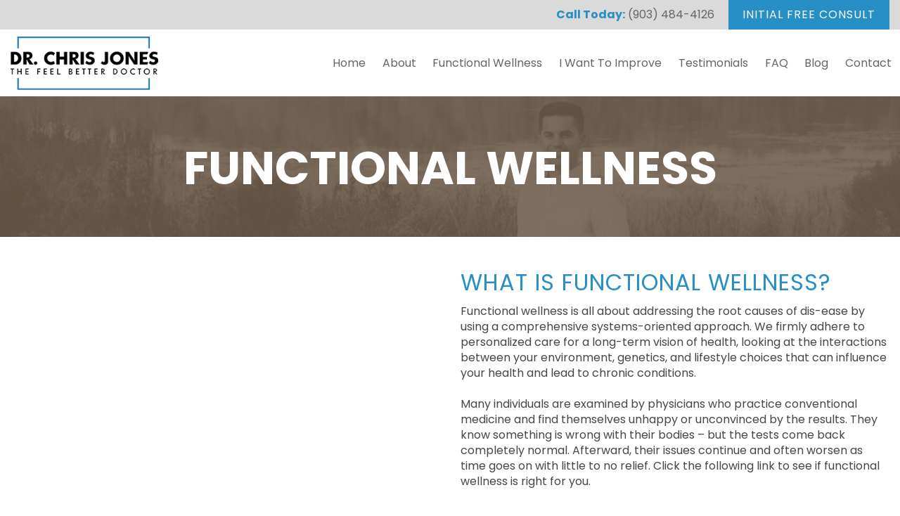

--- FILE ---
content_type: text/html;charset=UTF-8
request_url: https://doctorchrisjones.com/functional-wellness
body_size: 5003
content:
<!DOCTYPE html>
<html>
	<head>
		<title>Functional Wellness - Tyler, Texas | Dr. Chris Jones</title>
		<meta name="viewport" content="width=device-width, initial-scale=1">
		<link rel="stylesheet" type="text/css" href="/assets/css/styles.min.css">
		<link rel="stylesheet" href="/assets/css/animate.css">
		<link rel="preconnect" href="https://fonts.googleapis.com">
		<link rel="preconnect" href="https://fonts.gstatic.com" crossorigin>
		<link href="https://fonts.googleapis.com/css2?family=Poppins:wght@400;700&display=swap" rel="stylesheet">
		<script src="https://kit.fontawesome.com/0e0232b87b.js" crossorigin="anonymous"></script>
		<script src="//cdnjs.cloudflare.com/ajax/libs/modernizr/2.8.3/modernizr.min.js" type="text/javascript"></script>
		<script src="//ajax.googleapis.com/ajax/libs/jquery/1.11.2/jquery.min.js"></script>
		<link rel="apple-touch-icon" sizes="180x180" href="/apple-touch-icon.png">
		<link rel="icon" type="image/png" sizes="32x32" href="/favicon-32x32.png">
		<link rel="icon" type="image/png" sizes="16x16" href="/favicon-16x16.png">
		<link rel="manifest" href="/site.webmanifest">
		<link rel="mask-icon" href="/safari-pinned-tab.svg" color="#1373a4">
		<meta name="msapplication-TileColor" content="#ffffff">
		<meta name="theme-color" content="#ffffff">

		<!-- Google tag (gtag.js) -->
		<script async src="https://www.googletagmanager.com/gtag/js?id=AW-873767634"></script>
		<script>
		window.dataLayer = window.dataLayer || [];
		function gtag(){dataLayer.push(arguments);}
		gtag('js', new Date());

		gtag('config', 'AW-873767634');
		</script>

		<!-- Event snippet for New Client Consults conversion page
		In your html page, add the snippet and call gtag_report_conversion when someone clicks on the chosen link or button. -->
		<script>
		function gtag_report_conversion(url) {
		var callback = function () {
			if (typeof(url) != 'undefined') {
			window.location = url;
			}
		};
		gtag('event', 'conversion', {
			'send_to': 'AW-873767634/zKRkCJTZzJkYENLF0qAD',
			'event_callback': callback
		});
		return false;
		}
		</script>

		<!-- Facebook Pixel Code -->
			<script>
			  !function(f,b,e,v,n,t,s)
			  {if(f.fbq)return;n=f.fbq=function(){n.callMethod?
			  n.callMethod.apply(n,arguments):n.queue.push(arguments)};
			  if(!f._fbq)f._fbq=n;n.push=n;n.loaded=!0;n.version='2.0';
			  n.queue=[];t=b.createElement(e);t.async=!0;
			  t.src=v;s=b.getElementsByTagName(e)[0];
			  s.parentNode.insertBefore(t,s)}(window, document,'script',
			  'https://connect.facebook.net/en_US/fbevents.js');
			  fbq('init', '490832158317039');
			  fbq('init', '1317766805222320');
			  fbq('track', 'PageView');
			</script>
		<noscript><img height="1" width="1" style="display:none"  src="https://www.facebook.com/tr?id=490832158317039&ev=PageView&noscript=1"/></noscript>
		<noscript><img height="1" width="1" style="display:none"  src="https://www.facebook.com/tr?id=1317766805222320&ev=PageView&noscript=1"/></noscript>
		<!-- End Facebook Pixel Code -->

<!-- Google Tag Manager -->
<script>(function(w,d,s,l,i){w[l]=w[l]||[];w[l].push({'gtm.start':
new Date().getTime(),event:'gtm.js'});var f=d.getElementsByTagName(s)[0],
j=d.createElement(s),dl=l!='dataLayer'?'&l='+l:'';j.async=true;j.src=
'https://www.googletagmanager.com/gtm.js?id='+i+dl;f.parentNode.insertBefore(j,f);
})(window,document,'script','dataLayer','GTM-MKMD4M7P');</script>
<!-- End Google Tag Manager -->

	</head>
	<body>

<!-- Google Tag Manager (noscript) -->
<noscript><iframe src="https://www.googletagmanager.com/ns.html?id=GTM-MKMD4M7P"
height="0" width="0" style="display:none;visibility:hidden"></iframe></noscript>
<!-- End Google Tag Manager (noscript) -->

		<div class="small-top-bar text-center">
			<div class="row expanded-width">
				<div class="large-6 columns">
				</div>
				<div class="large-6 columns text-right small-only-text-center">
					<p><a class=href="tel:1-903-484-4126"><b>Call Today:</b> (903) 484-4126</a> &nbsp; &nbsp; <a class="button consul-butt" href="/initial-free-consult"><span>Initial Free Consult</span></a></p>
				</div>
			</div>
		</div>

		<div class="contain-to-grid">
			<nav class="top-bar" data-topbar data-options="mobile_show_parent_link: false">
				<ul class="title-area">
					<li class="name title">
						<a href="/"><img class="logo" src="/images/drjones-logo.png" alt="Dr. Chris Jones - Functional Medicine & Wellness Doctor"></a>
					</li>
					<li class="toggle-topbar menu-icon"><a href="#"><span>Menu</span></a></li>
				</ul>
				<section class="top-bar-section">
					<ul class="right">
						<li><a href="/">Home</a></li><li><a href="/about/">About</a></li><li><a href="/functional-wellness/">Functional Wellness</a></li><li class="has-dropdown"><a href="#">I Want To Improve</a><ul class="dropdown"><li><a href="/i-want-to-improve/autoimmune-health/">Autoimmune Health</a></li><li><a href="/i-want-to-improve/gut-health/">Gut Health</a></li><li><a href="/i-want-to-improve/thyroid-health/">Thyroid Health</a></li><li><a href="/i-want-to-improve/hormone-health/">Hormone Health</a></li><li><a href="/i-want-to-improve/mens-health/">Men’s Health</a></li></ul></li><li><a href="/testimonials/">Testimonials</a></li><li><a href="/faq/">FAQ</a></li><li><a  href="/blog">Blog</a></li><li><a href="/contact/">Contact</a></li>
					</ul>
				</section>
			</nav>
		</div>


<div class="pageHeader">
  <div class="row">
      <div class="small-12 columns text-center">
        <div class="wow fadeIn">
          <h1>Functional Wellness</h1>
        </div>
      </div>
  </div>
</div>

  <div class="contentMain">

<div class="row">
	<div class="medium-6 columns">
			<p><span class="f-video-editor fr-fvn" contenteditable="false"><iframe allow="accelerometer; autoplay; encrypted-media; gyroscope; picture-in-picture" allowfullscreen="" frameborder="0" height="400" src="https://www.youtube.com/embed/7jrOWd4Dkqs" width="100%"></iframe></span></p>
	</div>
 	<div class="medium-6 columns">
		<h3>What is Functional Wellness?</h3><p>Functional wellness is all about addressing the root causes of dis-ease by using a comprehensive systems-oriented approach. We firmly adhere to personalized care for a long-term vision of health, looking at the interactions between your environment, genetics, and lifestyle choices that can influence your health and lead to chronic conditions.<br><br>Many individuals are examined by physicians who practice conventional medicine and find themselves unhappy or unconvinced by the results. They know something is wrong with their bodies – but the tests come back completely normal. Afterward, their issues continue and often worsen as time goes on with little to no relief. Click the following link&nbsp;to see if functional wellness is right for you.</p><p><a href="https://doctorchrisjones.com/initial-free-consult" rel="nofollow" style="background-color: rgb(255, 255, 255); font-family: inherit; font-size: 1.1rem;">COMPLEMENTARY ONLINE EVALUATION</a></p><p>This is an all-too-common experience for many people with chronic conditions. That’s why Dr. Chris Jones DC, DNM applies an emerging model that focuses on his Tyler-area clients’ bodies as a whole system to get to the root of what causes illnesses, chronic pain, and dis-ease. By spending time with his clients, understanding their backgrounds, and determining what changes they can make to enhance their unique expressions of vitality, Dr. Jones offers healthcare for the 21st century. </p>
	</div>
</div><div class="row">
	<div class="medium-6 columns">
			<h3>Functional Medicine</h3><ul><li>Investigative – seeks to find the root cause</li><li>Holistic – treats the body as a whole</li><li>Safe – mild to zero side effects</li><li>Client Centered – focuses on the person, not  their dis-ease</li><li>Integrated – Looks at food, nutrition, and  lifestyle of individuals</li><li>Preventative – based on Hippocrates approach of  “let food be your medicine”</li></ul>
	</div>
 	<div class="medium-6 columns">
		<h3>Conventional Medicine</h3><ul>    <li>Superficial – masks or covers up symptoms</li>        <li>Dualistic – Looks at the body as separate parts</li>        <li>Many side effects</li>        <li>Disease-centered – matching broader medications  to your specific disease</li>        <li>Limited – Treatments and solutions revolve  around drugs and surgery</li>        <li>Reactive – Waits for signs and <i>then </i>manages disease</li></ul>
	</div>
</div>

</div>

<style>
.hiddenCMSToolbar {
    display:none;
}
</style>
<div class="footer">
	<div class="row">
		<div class="small-12 columns">
			<ul class="small-block-grid-1 medium-block-grid-2 large-block-grid-3 small-only-text-center">
				<li>
					<a href="/"><img width="350" height="225" class="footer-logo" src="/images/footer-logo.png" alt="Dr. Chris Jones - Tyler Texas"></a><br>
					<hr>
					<a href="/areas-served"><i class="fa-solid fa-location-dot"></i> Areas Served</a>
				</li>
				<li>
					<h4>Contact</h4>
					<p>
						<b>Address:</b>
						<br>7272 Crosswater
						<br>Tyler, TX 75703<br>
						<b>Phone:</b><a href="tel:1-903-484-4126"> (903) 484-4126</span></a><br>
						<b>Hours:</b> Monday - Friday: 8am - 5pm<br>
						<a href="/contact"><b>Get in Touch:</b> Contact Form</a>
					</p>
				</li>
				<!-- <li>
					<h4>Symptoms</h4>
					<a href="/i-want-to-improve/chronic-pain">Chronic Pain</a><br>
					<a href="/i-want-to-improve/digestive-issues">Digestive Issues</a><br>
					<a href="/i-want-to-improve/weight-loss">Weight Loss</a><br>
					<a href="/i-want-to-improve/autoimmunity">Autoimmunity</a><br>
					<a href="/i-want-to-improve/adrenal-fatigue">Adrenal Fatigue</a><br>
					<a href="/i-want-to-improve/athletic-performance">Athletic Performance</a>
				</li> -->
				<li>
					<h4>Helpful Links</h4>
					<!-- <a href="/membership-plans">Membership Plans</a><br> -->
					<a href="/functional-wellness">Functional Wellness</a><br>
					<a href="/testimonials">Testimonials</a><br>
					<a href="/faq">Frequently Asked Questions</a><br>
					<a href="/blog">Articles, Recipes &amp; More</a><br>
					<a class="button blue-transparent-butt-dk" href="/initial-free-consult">Initial Free Consult</a>
				</li>
			</ul>
		</div>
	</div>
</div>

<div class="policies">
	<div class="row text-center">
		<div class="small-12 columns">
			<a href="/privacy-policy">Privacy Policy</a> &nbsp; &nbsp; | &nbsp; &nbsp;
			<a href="/terms-and-conditions">Terms & Conditions</a> &nbsp; &nbsp; | &nbsp; &nbsp;
			<a href="/disclaimer">Disclaimer</a> &nbsp; &nbsp; | &nbsp; &nbsp;
			<a href="/affiliate-disclosure">Affiliate Disclosure</a>
		</div>
	</div>
</div>

<div class="footer-bottom">
	<div class="row text-center">
		<div class="medium-4 columns text-left small-only-text-center">
			<p>&copy; <script language="JavaScript" type="text/javascript">
				now = new Date
				theYear=now.getYear()
				if (theYear < 1900)
				theYear=theYear+1900
				document.write(theYear)
			</script> Dr. Chris Jones</p>
		</div>
		<div class="medium-4 columns text-center">
			<a href="mailto:chris@doctorchrisjones.com" target="_blank"><img width="35" height="35" src="/images/email.png" alt="Email Dr. Chris Jones"></a>
			<a href="https://www.facebook.com/TheFeelBetterDoctor/" target="_blank"><img width="35" height="35"  src="/images/facebook.png" alt="Dr. Chris Jones Facebook"></a>
			<a href="https://twitter.com/" target="_blank"><img width="35" height="35"  src="/images/twitter.png" alt="Dr. Chris Jones Twitter"></a>
			<a href="https://www.youtube.com/channel/UCJ9UQ26wH5gcgEItU4_uj9w" target="_blank"><img width="35" height="35"  src="/images/youtube.png" alt="Dr. Chris Jones Youtube Channel"></a>
		</div>
		<div class="medium-4 columns text-right small-only-text-center">
			<p>Responsive website by <a href="https://groupm7.com/" target="_blank"><b>GroupM7 Design&trade;</b></a></p>
		</div>
	</div>
</div>

	<script src="//cdnjs.cloudflare.com/ajax/libs/foundation/5.5.1/js/foundation.min.js"></script>
	<script>$(document).foundation()</script>
	<script src="/assets/js/wow.js"></script>
	<script src="/owlcarousel/owl.carousel.min.js"></script>
	<script>
	$(function() {
		$(document).foundation();
		new WOW().init();
	});

	$(document).ready(function(){
		$('a[href="#search"]').on('click', function(event) {
			$('#search').addClass('open');
			$('#search > form > input[type="search"]').focus();
		});
		$('#search, #search button.close').on('click keyup', function(event) {
			if (event.target == this || event.target.className == 'close' || event.keyCode == 27) {
				$(this).removeClass('open');
			}
		});
	});
	</script>
	<script>
		$(document).foundation({
			equalizer : {
				// Specify if Equalizer should make elements equal height once they become stacked.
				equalize_on_stack: true
			}
		});
	</script>


	<!-- Global site tag (gtag.js) - Google Analytics -->
	<script async src="https://www.googletagmanager.com/gtag/js?id=UA-135317692-1"></script>
	<script>
	  window.dataLayer = window.dataLayer || [];
	  function gtag(){dataLayer.push(arguments);}
	  gtag('js', new Date());

	  gtag('config', 'UA-135317692-1');
	</script>



	</body>
</html>
